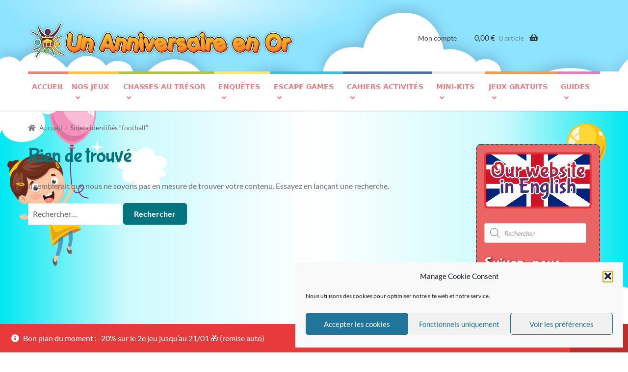

--- FILE ---
content_type: text/css
request_url: https://anniversaire-en-or.com/app/cache/background-css/1/anniversaire-en-or.com/app/cache/min/1/app/plugins/anniversaire-en-or/css/slick-theme.css?ver=1764845959&wpr_t=1768932252
body_size: 783
content:
@charset 'UTF-8';.slick-loading .slick-list{background:#fff var(--wpr-bg-bcc93df9-7fc5-459d-9f58-02db43b130b2) center center no-repeat}@font-face{font-display:swap;font-family:'slick';font-weight:400;font-style:normal;src:url(../../../../../../../../../../../../plugins/anniversaire-en-or/css/fonts/slick.eot);src:url('../../../../../../../../../../../../plugins/anniversaire-en-or/css/fonts/slick.eot?#iefix') format('embedded-opentype'),url(../../../../../../../../../../../../plugins/anniversaire-en-or/css/fonts/slick.woff) format('woff'),url(../../../../../../../../../../../../plugins/anniversaire-en-or/css/fonts/slick.ttf) format('truetype'),url('../../../../../../../../../../../../plugins/anniversaire-en-or/css/fonts/slick.svg#slick') format('svg')}.slick-prev,.slick-next{font-size:0;line-height:0;position:absolute;top:50%;display:block;width:20px;height:20px;padding:0;-webkit-transform:translate(0,-50%);-ms-transform:translate(0,-50%);transform:translate(0,-50%);cursor:pointer;color:transparent;border:none;outline:none;background:transparent}.slick-prev:hover,.slick-prev:focus,.slick-next:hover,.slick-next:focus{color:transparent;outline:none;background:transparent}.slick-prev:hover:before,.slick-prev:focus:before,.slick-next:hover:before,.slick-next:focus:before{opacity:1}.slick-prev.slick-disabled:before,.slick-next.slick-disabled:before{opacity:.25}.slick-prev:before,.slick-next:before{font-family:'Font Awesome 5 Free';font-size:20px;line-height:1;opacity:.75;color:#fff;-webkit-font-smoothing:antialiased;-moz-osx-font-smoothing:grayscale}.slick-prev{left:-25px}[dir='rtl'] .slick-prev{right:-25px;left:auto}.slick-prev:before{content:'\f137'}[dir='rtl'] .slick-prev:before{content:'\f138'}.slick-next{right:-25px}[dir='rtl'] .slick-next{right:auto;left:-25px}.slick-next:before{content:'\f138'}[dir='rtl'] .slick-next:before{content:'\f137'}.slick-dotted.slick-slider{margin-bottom:30px}.slick-dots{position:absolute;bottom:-25px;display:block;width:100%;padding:0;margin:0;list-style:none;text-align:center}.slick-dots li{position:relative;display:inline-block;width:20px;height:20px;margin:0 5px;padding:0;cursor:pointer}.slick-dots li button{font-size:0;line-height:0;display:block;width:20px;height:20px;padding:5px;cursor:pointer;color:transparent;border:0;outline:none;background:transparent}.slick-dots li button:hover,.slick-dots li button:focus{outline:none}.slick-dots li button:hover:before,.slick-dots li button:focus:before{opacity:1}.slick-dots li button:before{font-family:'Font Awesome 5 Free';font-size:6px;line-height:20px;position:absolute;top:0;left:0;width:20px;height:20px;content:'\f111';text-align:center;opacity:.25;color:#000;-webkit-font-smoothing:antialiased;-moz-osx-font-smoothing:grayscale}.slick-dots li.slick-active button:before{opacity:.75;color:#000}

--- FILE ---
content_type: text/javascript
request_url: https://anniversaire-en-or.com/app/cache/min/1/app/plugins/anniversaire-en-or/js/script.js?ver=1764845959
body_size: 98
content:
(function($){$('.aeo-slick-best-products').slick({mobileFirst:!0,autoplay:!0,autoplaySpeed:6000,responsive:[{breakpoint:1023,settings:{slidesToShow:4,slidesToScroll:4,}},{breakpoint:767,settings:{slidesToShow:3,slidesToScroll:3,}},{breakpoint:568,settings:{slidesToShow:2,slidesToScroll:2,}}],});$('.aeo-slick-featured-products').slick({mobileFirst:!0,autoplay:!0,autoplaySpeed:6000,arrows:!1,});$('.aeo-slick-last-products').slick({mobileFirst:!0,autoplay:!0,autoplaySpeed:6000,arrows:!1,})})(jQuery)